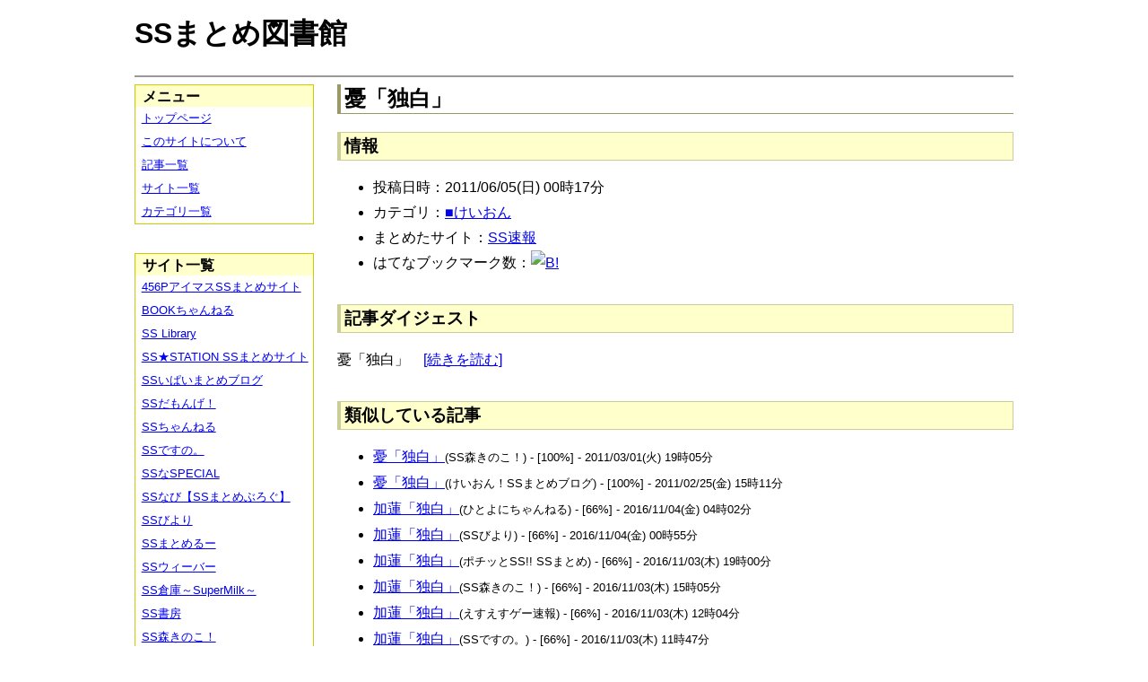

--- FILE ---
content_type: text/html; charset=UTF-8
request_url: https://ssmlib.x0.com/?m=a&id=http%3A%2F%2Fsssokuhou.com%2Farchives%2F2561419.html
body_size: 24647
content:
<!DOCTYPE HTML>
<html lang="ja">
<head>
<meta charset="utf-8">
<title>憂「独白」 - SSまとめ図書館</title>

<!-- IEでHTML5を使うための指定 -->
<!--[if lt IE 9]>
<script src="https://oss.maxcdn.com/html5shiv/3.7.2/html5shiv.min.js"></script>
<![endif]-->

<link rel="alternate" type="application/rss+xml" href="http://ssmlib.x0.com/?xml">

<link rel="stylesheet" href="normalize.css" type="text/css">
<link rel="stylesheet" href="default.css" type="text/css">



<script type="text/javascript">

  var _gaq = _gaq || [];
  _gaq.push(['_setAccount', 'UA-20797054-5']);
  _gaq.push(['_trackPageview']);

  (function() {
    var ga = document.createElement('script'); ga.type = 'text/javascript'; ga.async = true;
    ga.src = ('https:' == document.location.protocol ? 'https://ssl' : 'http://www') + '.google-analytics.com/ga.js';
    var s = document.getElementsByTagName('script')[0]; s.parentNode.insertBefore(ga, s);
  })();

</script>

</head>

<body>
<div id="page" data-role="page">

<!-- ヘッダ部 -->
<header data-role="header">

<div id="logo">
<h1>SSまとめ図書館</h1>
</div>

<div id="pagetop-ad">
<!-- i-mobile for PC client script -->
<script type="text/javascript">
	imobile_pid = "14744";
	imobile_asid = "112145";
	imobile_width = 468;
	imobile_height = 60;
</script>
<script type="text/javascript" src="http://spdeliver.i-mobile.co.jp/script/ads.js?20101001"></script>
</div>

</header>

<!-- メインコンテンツ -->
<article data-role="content">
<h2>憂「独白」</h2>

<section><h3>情報</h3><ul><li>投稿日時：2011/06/05(日) 00時17分</li><li>カテゴリ：<a href="./?m=l&amp;cf=%E2%96%A0%E3%81%91%E3%81%84%E3%81%8A%E3%82%93" title="■けいおんの記事一覧" class="highlight">■けいおん</a></li><li>まとめたサイト：<a href="./?m=l&amp;sf=SS%E9%80%9F%E5%A0%B1" title="SS速報の記事一覧" class="highlight">SS速報</a></li><li>はてなブックマーク数：<a href="http://b.hatena.ne.jp/entry/http://sssokuhou.com/archives/2561419.html"><img src="http://b.hatena.ne.jp/entry/image/large/http://sssokuhou.com/archives/2561419.html" alt="B!" style="border:none;"></a></li></ul></section><section><h3>記事ダイジェスト</h3><p>憂「独白」　<a href="http://sssokuhou.com/archives/2561419.html" title="憂「独白」" target="_blank">[続きを読む]</a></p></section><section><h3>類似している記事</h3><ul><li><a href="./?m=a&amp;id=http%3A%2F%2Fmorikinoko.com%2Farchives%2F51677131.html" title="憂「独白」" class="highlight">憂「独白」</a><span style="font-size:smaller;">(SS森きのこ！) - [100%] - 2011/03/01(火) 19時05分</span></li><li><a href="./?m=a&amp;id=http%3A%2F%2Fkeionmatome.blog129.fc2.com%2Fblog-entry-1294.html" title="憂「独白」" class="highlight">憂「独白」</a><span style="font-size:smaller;">(けいおん！SSまとめブログ) - [100%] - 2011/02/25(金) 15時11分</span></li><li><a href="./?m=a&amp;id=http%3A%2F%2F142ch.blog90.fc2.com%2Fblog-entry-24609.html" title="加蓮「独白」" class="highlight">加蓮「独白」</a><span style="font-size:smaller;">(ひとよにちゃんねる) - [66%] - 2016/11/04(金) 04時02分</span></li><li><a href="./?m=a&amp;id=http%3A%2F%2Fssbiyori.blog.fc2.com%2Fblog-entry-15582.html" title="加蓮「独白」" class="highlight">加蓮「独白」</a><span style="font-size:smaller;">(SSびより) - [66%] - 2016/11/04(金) 00時55分</span></li><li><a href="./?m=a&amp;id=http%3A%2F%2Fpotittoss.blog.jp%2Farchives%2F1062184933.html" title="加蓮「独白」" class="highlight">加蓮「独白」</a><span style="font-size:smaller;">(ポチッとSS!! SSまとめ) - [66%] - 2016/11/03(木) 19時00分</span></li><li><a href="./?m=a&amp;id=http%3A%2F%2Fmorikinoko.com%2Farchives%2F52070602.html" title="加蓮「独白」" class="highlight">加蓮「独白」</a><span style="font-size:smaller;">(SS森きのこ！) - [66%] - 2016/11/03(木) 15時05分</span></li><li><a href="./?m=a&amp;id=http%3A%2F%2Fblog.livedoor.jp%2Fh616r825%2Farchives%2F48791980.html" title="加蓮「独白」" class="highlight">加蓮「独白」</a><span style="font-size:smaller;">(えすえすゲー速報) - [66%] - 2016/11/03(木) 12時04分</span></li><li><a href="./?m=a&amp;id=http%3A%2F%2Fssdesuno.blog.fc2.com%2Fblog-entry-31644.html" title="加蓮「独白」" class="highlight">加蓮「独白」</a><span style="font-size:smaller;">(SSですの。) - [66%] - 2016/11/03(木) 11時47分</span></li><li><a href="./?m=a&amp;id=http%3A%2F%2Fsssokuhou.com%2Farchives%2F2549145.html" title="憂「匂い」" class="highlight">憂「匂い」</a><span style="font-size:smaller;">(SS速報) - [60%] - 2011/05/24(火) 00時17分</span></li><li><a href="./?m=a&amp;id=http%3A%2F%2Fsssokuhou.com%2Farchives%2F2542859.html" title="憂「陰茎」" class="highlight">憂「陰茎」</a><span style="font-size:smaller;">(SS速報) - [60%] - 2011/05/14(土) 00時12分</span></li><li><a href="./?m=a&amp;id=http%3A%2F%2Fsssokuhou.com%2Farchives%2F2372926.html" title="澪「告白」" class="highlight">澪「告白」</a><span style="font-size:smaller;">(SS速報) - [60%] - 2011/03/04(金) 00時11分</span></li><li><a href="./?m=a&amp;id=http%3A%2F%2Fkeionmatome.blog129.fc2.com%2Fblog-entry-1320.html" title="憂「夜」" class="highlight">憂「夜」</a><span style="font-size:smaller;">(けいおん！SSまとめブログ) - [60%] - 2011/02/28(月) 20時32分</span></li><li><a href="./?m=a&amp;id=http%3A%2F%2Fmay841.blog9.fc2.com%2Fblog-entry-203.html" title="憂「休も」" class="highlight">憂「休も」</a><span style="font-size:smaller;">(五月速報) - [60%] - 2011/02/13(日) 00時02分</span></li><li><a href="./?m=a&amp;id=http%3A%2F%2Fssflash.net%2Farchives%2F1397015.html" title="澪「告白」" class="highlight">澪「告白」</a><span style="font-size:smaller;">(SSちゃんねる) - [60%] - 2011/02/05(土) 13時56分</span></li><li><a href="./?m=a&amp;id=http%3A%2F%2Fssspecial578.blog135.fc2.com%2Fblog-entry-463.html" title="澪「告白」" class="highlight">澪「告白」</a><span style="font-size:smaller;">(SSなSPECIAL) - [60%] - 2011/01/29(土) 18時00分</span></li><li><a href="./?m=a&amp;id=http%3A%2F%2Fkeionmatome.blog129.fc2.com%2Fblog-entry-1058.html" title="澪「告白」" class="highlight">澪「告白」</a><span style="font-size:smaller;">(けいおん！SSまとめブログ) - [60%] - 2011/01/29(土) 15時55分</span></li><li><a href="./?m=a&amp;id=http%3A%2F%2Fmorikinoko.com%2Farchives%2F51514598.html" title="憂「匂い」" class="highlight">憂「匂い」</a><span style="font-size:smaller;">(SS森きのこ！) - [60%] - 2010/10/11(月) 02時30分</span></li><li><a href="./?m=a&amp;id=http%3A%2F%2Fkeionmatome.blog129.fc2.com%2Fblog-entry-393.html" title="憂「匂い」" class="highlight">憂「匂い」</a><span style="font-size:smaller;">(けいおん！SSまとめブログ) - [60%] - 2010/10/10(日) 10時59分</span></li><li><a href="./?m=a&amp;id=http%3A%2F%2Fssflash.net%2Farchives%2F1393397.html" title="憂「匂い」" class="highlight">憂「匂い」</a><span style="font-size:smaller;">(SSちゃんねる) - [60%] - 2010/10/10(日) 01時59分</span></li><li><a href="./?m=a&amp;id=http%3A%2F%2Fssflash.net%2Farchives%2F1392877.html" title="憂「夜」" class="highlight">憂「夜」</a><span style="font-size:smaller;">(SSちゃんねる) - [60%] - 2010/05/17(月) 08時35分</span></li><li><a href="./?m=a&amp;id=http%3A%2F%2F456p.doorblog.jp%2Farchives%2F48799870.html" title="加蓮「独白」　" class="highlight">加蓮「独白」　</a><span style="font-size:smaller;">(456PアイマスSSまとめサイト) - [57%] - 2016/11/04(金) 17時00分</span></li><li><a href="./?m=a&amp;id=http%3A%2F%2Fblog.livedoor.jp%2Fh616r825%2Farchives%2F50695326.html" title="未央「告白」" class="highlight">未央「告白」</a><span style="font-size:smaller;">(えすえすゲー速報) - [50%] - 2017/09/07(木) 15時00分</span></li><li><a href="./?m=a&amp;id=http%3A%2F%2Fblog.livedoor.jp%2Fh616r825%2Farchives%2F49661473.html" title="伊織「独言」" class="highlight">伊織「独言」</a><span style="font-size:smaller;">(えすえすゲー速報) - [50%] - 2017/03/14(火) 19時00分</span></li><li><a href="./?m=a&amp;id=http%3A%2F%2Fpotittoss.blog.jp%2Farchives%2F1059948229.html" title="P「漂白剤」" class="highlight">P「漂白剤」</a><span style="font-size:smaller;">(ポチッとSS!! SSまとめ) - [50%] - 2016/08/05(金) 21時00分</span></li><li><a href="./?m=a&amp;id=http%3A%2F%2Fss-imas.blog.jp%2Farchives%2F41001550.html" title="伊織「独言」" class="highlight">伊織「独言」</a><span style="font-size:smaller;">(アイマスSSまとめ) - [50%] - 2015/08/25(火) 21時30分</span></li><li><a href="./?m=a&amp;id=http%3A%2F%2Fsssokuhou.com%2Farchives%2F7659170.html" title="P「漂白剤」" class="highlight">P「漂白剤」</a><span style="font-size:smaller;">(SS速報) - [50%] - 2014/05/09(金) 12時06分</span></li><li><a href="./?m=a&amp;id=http%3A%2F%2Fssbiyori.blog.fc2.com%2Fblog-entry-3418.html" title="未央「告白」" class="highlight">未央「告白」</a><span style="font-size:smaller;">(SSびより) - [50%] - 2014/03/18(火) 13時25分</span></li><li><a href="./?m=a&amp;id=http%3A%2F%2F142ch.blog90.fc2.com%2Fblog-entry-7992.html" title="P「漂白剤」" class="highlight">P「漂白剤」</a><span style="font-size:smaller;">(ひとよにちゃんねる) - [50%] - 2014/03/03(月) 04時00分</span></li><li><a href="./?m=a&amp;id=http%3A%2F%2Fssbiyori.blog.fc2.com%2Fblog-entry-3143.html" title="P「漂白剤」" class="highlight">P「漂白剤」</a><span style="font-size:smaller;">(SSびより) - [50%] - 2014/02/25(火) 09時55分</span></li><li><a href="./?m=a&amp;id=http%3A%2F%2Fs2-log.com%2Farchives%2F37061269.html" title="P「漂白剤」" class="highlight">P「漂白剤」</a><span style="font-size:smaller;">(えすえすログ) - [50%] - 2014/02/23(日) 10時05分</span></li><li><a href="./?m=a&amp;id=http%3A%2F%2Fblog.livedoor.jp%2Fssramen%2Farchives%2F37061488.html" title="P「漂白剤」" class="highlight">P「漂白剤」</a><span style="font-size:smaller;">(VIPとSS) - [50%] - 2014/02/13(木) 21時00分</span></li><li><a href="./?m=a&amp;id=http%3A%2F%2Fss-imas.blog.jp%2Farchives%2F2121588.html" title="未央「告白」" class="highlight">未央「告白」</a><span style="font-size:smaller;">(アイマスSSまとめ) - [50%] - 2014/01/07(火) 00時30分</span></li><li><a href="./?m=a&amp;id=http%3A%2F%2Flilymate.blog.fc2.com%2Fblog-entry-3240.html" title="伊織「独言」" class="highlight">伊織「独言」</a><span style="font-size:smaller;">(百合チャンネル) - [50%] - 2013/11/29(金) 00時00分</span></li><li><a href="./?m=a&amp;id=http%3A%2F%2Fs2-log.com%2Farchives%2F35087395.html" title="伊織「独言」" class="highlight">伊織「独言」</a><span style="font-size:smaller;">(えすえすログ) - [50%] - 2013/11/23(土) 21時05分</span></li><li><a href="./?m=a&amp;id=http%3A%2F%2Fssbiyori.blog.fc2.com%2Fblog-entry-2175.html" title="伊織「独言」" class="highlight">伊織「独言」</a><span style="font-size:smaller;">(SSびより) - [50%] - 2013/11/23(土) 14時55分</span></li><li><a href="./?m=a&amp;id=http%3A%2F%2F456p.doorblog.jp%2Farchives%2F34945546.html" title="伊織「独言」" class="highlight">伊織「独言」</a><span style="font-size:smaller;">(456PアイマスSSまとめサイト) - [50%] - 2013/11/23(土) 06時00分</span></li><li><a href="./?m=a&amp;id=http%3A%2F%2Fankake.blog.jp%2Farchives%2F1144911.html" title="伊織「独言」" class="highlight">伊織「独言」</a><span style="font-size:smaller;">(あんかけ速報) - [50%] - 2013/11/23(土) 00時33分</span></li></ul></section>
<div class="article-ad">
<!-- i-mobile for PC client script -->
<script type="text/javascript">
    imobile_pid = "14744"; 
    imobile_asid = "183262"; 
    imobile_width = 300; 
    imobile_height = 250;
</script>
<script type="text/javascript" src="http://spdeliver.i-mobile.co.jp/script/ads.js?20101001"></script>
</div>
<div class="article-ad">
<!-- i-mobile for PC client script -->
<script type="text/javascript">
    imobile_pid = "14744"; 
    imobile_asid = "183262"; 
    imobile_width = 300; 
    imobile_height = 250;
</script>
<script type="text/javascript" src="http://spdeliver.i-mobile.co.jp/script/ads.js?20101001"></script>
</div>

</article>

<aside data-role="content">

<section>
<h1>メニュー</h1>
<ul class="linklist" data-role="listview">
	<li><a href="." title="トップページ">トップページ</a></li>
	<li><a href="./?m=i" title="このサイトについて">このサイトについて</a></li>
	<li><a href="./?m=l" title="記事一覧">記事一覧</a></li>
	<li><a href="./?m=s" title="サイト一覧">サイト一覧</a></li>
	<li><a href="./?m=c" title="カテゴリ一覧">カテゴリ一覧</a></li>
</ul>
</section>

<section>
<h1>サイト一覧</h1>
<ul class="linklist" data-role="listview">
<li><a href="./?m=l&amp;sf=456P%E3%82%A2%E3%82%A4%E3%83%9E%E3%82%B9SS%E3%81%BE%E3%81%A8%E3%82%81%E3%82%B5%E3%82%A4%E3%83%88" title="456PアイマスSSまとめサイトの記事一覧" class="highlight">456PアイマスSSまとめサイト</a></li><li><a href="./?m=l&amp;sf=BOOK%E3%81%A1%E3%82%83%E3%82%93%E3%81%AD%E3%82%8B" title="BOOKちゃんねるの記事一覧" class="highlight">BOOKちゃんねる</a></li><li><a href="./?m=l&amp;sf=SS+Library" title="SS Libraryの記事一覧" class="highlight">SS Library</a></li><li><a href="./?m=l&amp;sf=SS%E2%98%85STATION+SS%E3%81%BE%E3%81%A8%E3%82%81%E3%82%B5%E3%82%A4%E3%83%88" title="SS★STATION SSまとめサイトの記事一覧" class="highlight">SS★STATION SSまとめサイト</a></li><li><a href="./?m=l&amp;sf=SS%E3%81%84%E3%81%B1%E3%81%84%E3%81%BE%E3%81%A8%E3%82%81%E3%83%96%E3%83%AD%E3%82%B0" title="SSいぱいまとめブログの記事一覧" class="highlight">SSいぱいまとめブログ</a></li><li><a href="./?m=l&amp;sf=SS%E3%81%A0%E3%82%82%E3%82%93%E3%81%92%EF%BC%81" title="SSだもんげ！の記事一覧" class="highlight">SSだもんげ！</a></li><li><a href="./?m=l&amp;sf=SS%E3%81%A1%E3%82%83%E3%82%93%E3%81%AD%E3%82%8B" title="SSちゃんねるの記事一覧" class="highlight">SSちゃんねる</a></li><li><a href="./?m=l&amp;sf=SS%E3%81%A7%E3%81%99%E3%81%AE%E3%80%82" title="SSですの。の記事一覧" class="highlight">SSですの。</a></li><li><a href="./?m=l&amp;sf=SS%E3%81%AASPECIAL" title="SSなSPECIALの記事一覧" class="highlight">SSなSPECIAL</a></li><li><a href="./?m=l&amp;sf=SS%E3%81%AA%E3%81%B3%E3%80%90SS%E3%81%BE%E3%81%A8%E3%82%81%E3%81%B6%E3%82%8D%E3%81%90%E3%80%91" title="SSなび【SSまとめぶろぐ】の記事一覧" class="highlight">SSなび【SSまとめぶろぐ】</a></li><li><a href="./?m=l&amp;sf=SS%E3%81%B3%E3%82%88%E3%82%8A" title="SSびよりの記事一覧" class="highlight">SSびより</a></li><li><a href="./?m=l&amp;sf=SS%E3%81%BE%E3%81%A8%E3%82%81%E3%82%8B%E3%83%BC" title="SSまとめるーの記事一覧" class="highlight">SSまとめるー</a></li><li><a href="./?m=l&amp;sf=SS%E3%82%A6%E3%82%A3%E3%83%BC%E3%83%90%E3%83%BC" title="SSウィーバーの記事一覧" class="highlight">SSウィーバー</a></li><li><a href="./?m=l&amp;sf=SS%E5%80%89%E5%BA%AB%EF%BD%9ESuperMilk%EF%BD%9E" title="SS倉庫～SuperMilk～の記事一覧" class="highlight">SS倉庫～SuperMilk～</a></li><li><a href="./?m=l&amp;sf=SS%E6%9B%B8%E6%88%BF" title="SS書房の記事一覧" class="highlight">SS書房</a></li><li><a href="./?m=l&amp;sf=SS%E6%A3%AE%E3%81%8D%E3%81%AE%E3%81%93%EF%BC%81" title="SS森きのこ！の記事一覧" class="highlight">SS森きのこ！</a></li><li><a href="./?m=l&amp;sf=SS%E6%B7%B1%E5%A4%9CVIP%E5%AE%8C%E7%B5%90%E3%82%B9%E3%83%AC%E3%81%BE%E3%81%A8%E3%82%81%E4%BF%9D%E7%AE%A1%E5%BA%AB" title="SS深夜VIP完結スレまとめ保管庫の記事一覧" class="highlight">SS深夜VIP完結スレまとめ保管庫</a></li><li><a href="./?m=l&amp;sf=SS%E9%80%9F%E5%A0%B1" title="SS速報の記事一覧" class="highlight">SS速報</a></li><li><a href="./?m=l&amp;sf=VIP%E3%81%A8SS" title="VIPとSSの記事一覧" class="highlight">VIPとSS</a></li><li><a href="./?m=l&amp;sf=VIP%E3%81%AESS" title="VIPのSSの記事一覧" class="highlight">VIPのSS</a></li><li><a href="./?m=l&amp;sf=%E3%80%90SS%E5%AE%9D%E5%BA%AB%E3%80%91%E3%81%BF%E3%82%93%E3%81%AA%E3%81%AE%E6%9A%87%E3%81%A4%E3%81%B6%E3%81%97" title="【SS宝庫】みんなの暇つぶしの記事一覧" class="highlight">【SS宝庫】みんなの暇つぶし</a></li><li><a href="./?m=l&amp;sf=%E3%80%90%E7%A6%81%E6%9B%B8%E7%9B%AE%E9%8C%B2%E3%80%91%E3%80%8C%E3%81%A8%E3%81%82%E3%82%8B%E3%82%B7%E3%83%AA%E3%83%BC%E3%82%BASS%E7%B7%8F%E5%90%88%E3%82%B9%E3%83%AC%E3%81%BE%E3%81%A8%E3%82%81%E3%80%8D%E3%80%90%E8%B6%85%E9%9B%BB%E7%A3%81%E7%A0%B2%E3%80%91" title="【禁書目録】「とあるシリーズSS総合スレまとめ」【超電磁砲】の記事一覧" class="highlight">【禁書目録】「とあるシリーズSS総合スレまとめ」【超電磁砲】</a></li><li><a href="./?m=l&amp;sf=%E3%81%82%E3%82%84%E3%82%81%E9%80%9F%E5%A0%B1" title="あやめ速報の記事一覧" class="highlight">あやめ速報</a></li><li><a href="./?m=l&amp;sf=%E3%81%82%E3%82%93%E3%81%8B%E3%81%91%E9%80%9F%E5%A0%B1" title="あんかけ速報の記事一覧" class="highlight">あんかけ速報</a></li><li><a href="./?m=l&amp;sf=%E3%81%88%E3%81%99%E3%81%88%E3%81%99Mode" title="えすえすModeの記事一覧" class="highlight">えすえすMode</a></li><li><a href="./?m=l&amp;sf=%E3%81%88%E3%81%99%E3%81%88%E3%81%99%E3%82%B2%E3%83%BC%E9%80%9F%E5%A0%B1" title="えすえすゲー速報の記事一覧" class="highlight">えすえすゲー速報</a></li><li><a href="./?m=l&amp;sf=%E3%81%88%E3%81%99%E3%81%88%E3%81%99%E3%83%AD%E3%82%B0" title="えすえすログの記事一覧" class="highlight">えすえすログ</a></li><li><a href="./?m=l&amp;sf=%E3%81%91%E3%81%84%E3%81%8A%E3%82%93%EF%BC%81SS%E3%81%BE%E3%81%A8%E3%82%81%E3%83%96%E3%83%AD%E3%82%B0" title="けいおん！SSまとめブログの記事一覧" class="highlight">けいおん！SSまとめブログ</a></li><li><a href="./?m=l&amp;sf=%E3%81%A8%E3%81%82%E3%82%8B%E9%AD%94%E8%A1%93%E3%81%AE%E7%A6%81%E6%9B%B8%E7%9B%AE%E9%8C%B2SS%E5%B0%82%E7%94%A8%E3%81%BE%E3%81%A8%E3%82%81%E3%83%96%E3%83%AD%E3%82%B0" title="とある魔術の禁書目録SS専用まとめブログの記事一覧" class="highlight">とある魔術の禁書目録SS専用まとめブログ</a></li><li><a href="./?m=l&amp;sf=%E3%81%B2%E3%81%A8%E3%82%88%E3%81%AB%E3%81%A1%E3%82%83%E3%82%93%E3%81%AD%E3%82%8B" title="ひとよにちゃんねるの記事一覧" class="highlight">ひとよにちゃんねる</a></li><li><a href="./?m=l&amp;sf=%E3%81%B7%E3%82%93%E5%A4%AA%E3%81%AE%E3%81%AB%E3%82%85%E3%83%BC%E3%81%99" title="ぷん太のにゅーすの記事一覧" class="highlight">ぷん太のにゅーす</a></li><li><a href="./?m=l&amp;sf=%E3%82%A2%E3%82%A4%E3%83%9E%E3%82%B9SS%E3%81%BE%E3%81%A8%E3%82%81" title="アイマスSSまとめの記事一覧" class="highlight">アイマスSSまとめ</a></li><li><a href="./?m=l&amp;sf=%E3%82%A2%E3%83%8B%E3%83%A1SS%E3%81%BE%E3%81%A8%E3%82%81%E9%80%9F%E5%A0%B1" title="アニメSSまとめ速報の記事一覧" class="highlight">アニメSSまとめ速報</a></li><li><a href="./?m=l&amp;sf=%E3%82%A2%E3%83%A0%E3%83%8D%E3%82%B8%E3%82%A2%EF%BD%93%EF%BD%93%E3%81%BE%E3%81%A8%E3%82%81%E9%80%9F%E5%A0%B1" title="アムネジアｓｓまとめ速報の記事一覧" class="highlight">アムネジアｓｓまとめ速報</a></li><li><a href="./?m=l&amp;sf=%E3%82%A4%E3%83%B3%E3%83%90%E3%83%AA%E3%82%A2%E3%83%B3%E3%83%88" title="インバリアントの記事一覧" class="highlight">インバリアント</a></li><li><a href="./?m=l&amp;sf=%E3%82%B9%E3%83%88%E3%83%A9%E3%82%A4%E3%82%AFSS" title="ストライクSSの記事一覧" class="highlight">ストライクSS</a></li><li><a href="./?m=l&amp;sf=%E3%83%97%E3%83%AD%E3%83%87%E3%83%A5%E3%83%BC%E3%82%B5%E3%83%BC%E3%81%95%E3%82%93%E3%81%A3%EF%BC%81SS%E3%81%A7%E3%81%99%E3%82%88%E3%80%81SS%EF%BC%81" title="プロデューサーさんっ！SSですよ、SS！の記事一覧" class="highlight">プロデューサーさんっ！SSですよ、SS！</a></li><li><a href="./?m=l&amp;sf=%E3%83%9B%E3%83%A9%E3%82%A4%E3%82%BE%E3%83%BC%E3%83%B3" title="ホライゾーンの記事一覧" class="highlight">ホライゾーン</a></li><li><a href="./?m=l&amp;sf=%E3%83%9D%E3%83%81%E3%83%83%E3%81%A8SS%21%21+SS%E3%81%BE%E3%81%A8%E3%82%81" title="ポチッとSS!! SSまとめの記事一覧" class="highlight">ポチッとSS!! SSまとめ</a></li><li><a href="./?m=l&amp;sf=%E4%BA%94%E6%9C%88%E9%80%9F%E5%A0%B1" title="五月速報の記事一覧" class="highlight">五月速報</a></li><li><a href="./?m=l&amp;sf=%E6%98%8E%E6%97%A5%E3%81%AB%E3%81%A4%E3%81%AA%E3%81%8C%E3%82%8BSS" title="明日につながるSSの記事一覧" class="highlight">明日につながるSS</a></li><li><a href="./?m=l&amp;sf=%E7%99%BE%E5%90%88%E3%83%81%E3%83%A3%E3%83%B3%E3%83%8D%E3%83%AB" title="百合チャンネルの記事一覧" class="highlight">百合チャンネル</a></li><li><a href="./?m=l&amp;sf=%E9%80%B2%E6%92%83%E3%81%AE%E5%B7%A8%E4%BA%BASS%E3%81%BE%E3%81%A8%E3%82%81%EF%BC%86%E3%83%80%E3%83%B3%E3%82%AC%E3%83%B3%E3%83%AD%E3%83%B3%E3%83%91SS%E3%81%BE%E3%81%A8%E3%82%81" title="進撃の巨人SSまとめ＆ダンガンロンパSSまとめの記事一覧" class="highlight">進撃の巨人SSまとめ＆ダンガンロンパSSまとめ</a></li><li><a href="./?m=l&amp;sf=%E9%81%93%E6%A5%BD%E9%80%9F%E5%A0%B1" title="道楽速報の記事一覧" class="highlight">道楽速報</a></li><li><a href="./?m=l&amp;sf=%E9%AD%94%E7%8E%8B%E3%81%A8%E5%8B%87%E8%80%85%E3%81%AE%EF%BC%B3%EF%BC%B3%E7%89%A9%E8%AA%9E" title="魔王と勇者のＳＳ物語の記事一覧" class="highlight">魔王と勇者のＳＳ物語</a></li></ul>
</section>

<section>

<div class="side-ad">
<!-- i-mobile for PC client script -->
<script type="text/javascript">
	imobile_pid = "14744";
	imobile_asid = "112148";
	imobile_width = 160;
	imobile_height = 600;
</script>
<script type="text/javascript" src="http://spdeliver.i-mobile.co.jp/script/ads.js?20101001"></script>
</div>

<div class="side-ad">
<!-- i-mobile for PC client script -->
<script type="text/javascript">
	imobile_pid = "14744";
	imobile_asid = "112148";
	imobile_width = 160;
	imobile_height = 600;
</script>
<script type="text/javascript" src="http://spdeliver.i-mobile.co.jp/script/ads.js?20101001"></script>
</div>

<div class="side-ad">
<!-- i-mobile for PC client script -->
<script type="text/javascript">
	imobile_pid = "14744";
	imobile_asid = "112148";
	imobile_width = 160;
	imobile_height = 600;
</script>
<script type="text/javascript" src="http://spdeliver.i-mobile.co.jp/script/ads.js?20101001"></script>
</div>

</section>

<section>
<h1>カウンタ</h1>
<h2>訪問者数</h2>
<ul style="list-style-type:none;padding-left:1em;font-size:smaller;margin:0;">
<li>今日：748</li>
<li>昨日：5566</li>
<li>累計：2157935</li>
</ul>
<h2>表示回数</h2>
<ul style="list-style-type:none;padding-left:1em;font-size:smaller;margin:0;">
<li>今日：3815</li>
<li>昨日：50678</li>
<li>累計：59497065</li>
</ul>
</section>


<section class="i2i">
<h1>アクセスランキング</h1>

<script type="text/javascript" src="http://rc7.i2i.jp/view/index.php?00609625&js"></script>
<noscript>パーツを表示するにはJavaScriptを有効にして下さい。[AD]<a href="http://www.i2i.jp/" target="_blank">WEBパーツ</a></noscript>

<div id="i2i-15a675c9be31438acfd-wrap"><a href="http://acc.i2i.jp/" target="_blank" id="i2i-15a675c9be31438acfd-img1" ><img src="http://rc7.i2i.jp/bin/img/i2i_pr1.gif" border="0" alt="アクセス解析"></a><script type="text/javascript" src="http://rc7.i2i.jp/bin/get.x?00609625&&1"></script><noscript><a href="http://rank.i2i.jp/"><img src="http://rc7.i2i.jp/bin/img/i2i_pr2.gif" alt="アクセスランキング" border="0" /></a><div><font size=1><a href="http://acc.i2i.jp/" target="_blank">アクセス解析</a></font></div></noscript></div>

</section>

</aside>
<!-- フッタ -->
<footer data-role="footer">
	<p>Last Update : 2018/02/03 　記事数： 406008 件
	　（表示時間：2.5078 sec）<br>
	Copyright &copy; 2013 ssmlib.x0.com All Rights Reserved.</p>
</footer>

</div>
</body>
</html>


--- FILE ---
content_type: text/css
request_url: https://ssmlib.x0.com/default.css
body_size: 5187
content:
/* ==========================================================================
   ��{��`
   ========================================================================== */

/**
 * �t�H���g
 */
body { 
	font-family: "�q���M�m�p�S Pro W3", "Hiragino Kaku Gothic Pro", "HiraKakuPro-W3", "���C���I", Meiryo, "�l�r �o�S�V�b�N", "MS PGothic", Verdana, Arial, Helvetica, sans-serif; 
}

/**
 * �s��
 */
p, li { 
	line-height: 180%; 
}

/**
 * �摜�̘g�͔�\��
 */
img { 
	border: none; 
}

/**
 * <A>�^�O�ɃJ�[�\�������킹���Ƃ��̏C��
 */
nav a:hover,
.linklist a:hover,
a:hover.highlight,
._tangan_rss_list a:hover {
	background-color: #FCC;
	font-weight: bold;
	color: #F00;
}


/* ==========================================================================
   �\����`
   ========================================================================== */

/**
 * �y�[�W�S��
 */
#page { 
	width: 980px;
	margin: 1em auto; 
}

/**
 * �w�b�_��
 */
header { 
	height: 60px; 		/* navi��RSS�ǉ�������A���̕����₷�K�v������ */
}

/**
 * ���S�\��
 */
#logo {
	width: 512px; 
	height: 60px; 
	float: left; 
}

/**
 * �w�b�_���E�L��
 */
#pagetop-ad {
	width: 468px; 
	height: 60px; 
	float: right;	
}

/**
 * ���C���R���e���c
 */
article { 
	width: 754px; 
	float: right; 
/*	margin-bottom: 2em;*/	/* �t�b�^�[�Ƃ̊Ԃɏ������Ԃ��󂯂� */
}

/**
 * �L���̍��ԁE�L��
 */
.center-ad {
	width: 728px;
	height: 90px;
	margin: 0.5em auto 2em;
}

/**
 * �L�����Ƃ̍L��
 */
.article-ad {
	width: 300px;
	height: 250px;
	margin: 0.5em;
	float: left;
}

/**
 * �T�C�h�o�[
 */
aside { 
	width: 200px; 
	float: left; 
}

/**
 * �T�C�h�o�[�E�L��
 */
.side-ad {
	width: 160px;
	height: 600px;
	margin: 0.5em auto 2em;
}

/**
 * �t�b�^��
 */
footer {
	clear: both;
}

/**
 * �e�Z�N�V����
 */
section {
	/* �Z�N�V�����ƃZ�N�V�����̍��ԁA�Q������ */
	margin-bottom: 2em;
}

/* ==========================================================================
   �w�b�_�[���̑���
   ========================================================================== */
header {
	/* �w�b�_�[���ƃ��C���R���e���c�̊ԂɃ��C�������� */
	border-bottom: 2px solid #999;
	padding-bottom: 0.5em;
	margin-bottom: 0.5em;
}

/* ==========================================================================
   ���C���R���e���c�̑���
   ========================================================================== */

/**
 * �y�[�W�^�C�g��
 */
h1 { 
	/* �㉺�}�[�W�������i�f�t�H���g���ƃ}�[�W�����傫�����邽�� */
	margin-top: 0;		
	margin-bottom: 0;	
}

/**
 * ���C���R���e���c�^�C�g��
 */
h2 { 
	/* �㉺�}�[�W�������i�f�t�H���g���ƃ}�[�W�����傫�����邽�߁j */
	margin-top: 0; 
	/* �}�[�N */
	border-left: 4px solid #996; 
	border-bottom: 1px solid #996; 
	padding-left: 4px;
}

/**
 * �Z�N�V�����^�C�g���i�L���̃^�C�g���Ȃǁj
 */
h3 { 
	/* �㉺�}�[�W�������i�f�t�H���g���ƃ}�[�W�����傫�����邽�߁j */
	margin-top: 0; 
	margin-bottom: 0;
	/* �}�[�N */
	background-color: #FFC;
	border: 1px solid #CC9;
	border-left: 4px solid #CC9; 
	padding-left: 4px;
	padding-top: 2px;
	padding-bottom: 2px; 
}

/**
 * �i�r�Q�[�V���������i�{����article�O�ɏo���ׂ��H�j
 */
nav {
	/* �����͏����� */
	font-size: smaller;
	/* �}�[�W�������i�K�v�Ȃ�DIV�Ŋ����Ē����j */
	margin: 0;
	/* �㉺�ɏ������� */
/*	margin-top: 2em;	*/
	margin-bottom: 2em;	
}


/* ==========================================================================
   �T�C�h�o�[�̑���
   ========================================================================== */

/**
 * �T�C�h�o�[�̈�̗v�f
 */
aside section {
	border: 1px solid #CC0;
}

/**
 * �T�C�h�o�[�̗v�f���Ƃ̃^�C�g��
 */
aside section h1 {
	/* �t�H���g�T�C�Y�͋L���Ɠ��� */
	font-size: 1em;
	/* �}�[�N */
	padding: 0.2em 0 0 0.5em;
	background-color: #FFC;
}

/**
 * �T�C�h�o�[�̗v�f�̃T�u�^�C�g��
 */
aside section h2 { 
	/* �㉺�}�[�W�������i�f�t�H���g���ƃ}�[�W�����傫�����邽�߁j */
	margin-top: 0; 
	margin-bottom: 0; 
	/* �t�H���g�T�C�Y�͋L����菭�������� */
	font-size: 1em;
	font-size: smaller;
	/* �}�[�N�㏑�� */
	border: 0;
}


/**
 * �����N���X�g
 */
ul.linklist {
	margin: 0px;						/* �]��������(IE�p?) */
	padding: 0px;						/* �]��������(FireFox,Opera�p?) */

	list-style-type: none;				/* �擪�L�������� */
	white-space: nowrap;				/* ���s�֎~ */
	overflow: hidden;					/* �͂ݏo���������͕\�����Ȃ� */

	font-size: smaller;
}

/**
 * �����N�̍���
 */
ul.linklist li a {
	/* �u���b�N�v�f�ɂ��Ă����ς��܂ōL���� */
	display: block;
	width: 100%;
	height: 100%;
	/* �������ԋ󂯂� */
	padding: 1px 0.5em;
}

/**
 * 
 

/* ==========================================================================
   �t�b�^�[�̑���
   ========================================================================== */

/**
 * �t�b�^�[
 */
footer {
	background-color: #FFC;
	border-top: 2px solid #CC9;
}

/* ==========================================================================
   �L���̒���
   ========================================================================== */
.pagetop-ad,
#center-ad,
#side-ad {
	visibility: hidden;
}
